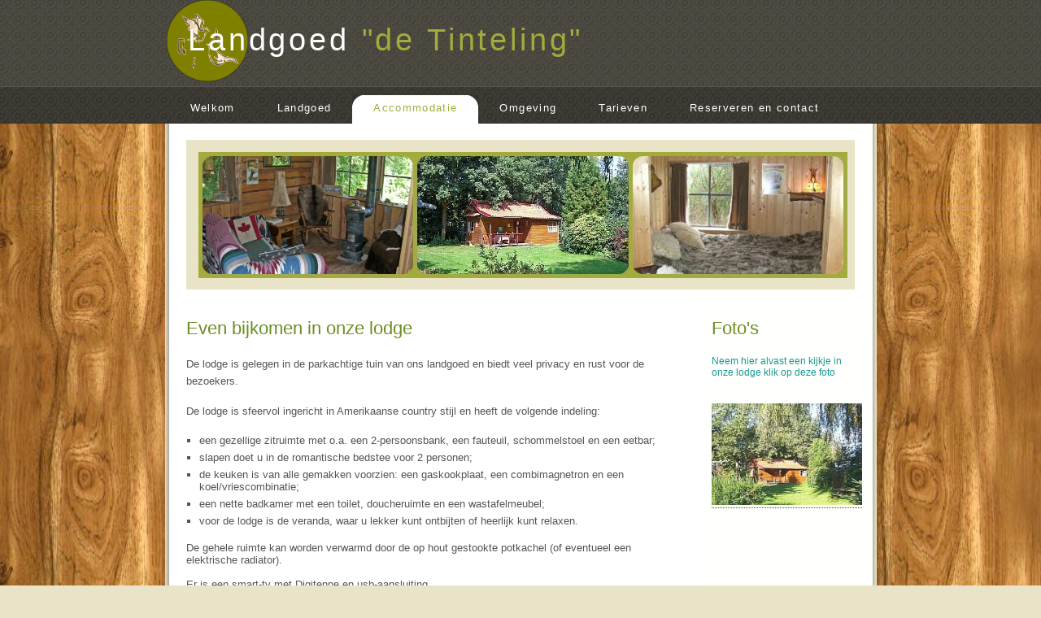

--- FILE ---
content_type: text/html
request_url: http://landgoeddetinteling.nl/accommodatie.html
body_size: 6542
content:
<!DOCTYPE html PUBLIC "-//W3C//DTD XHTML 1.1//EN" "http://www.w3.org/TR/xhtml11/DTD/xhtml11.dtd">
<html xmlns="http://www.w3.org/1999/xhtml" xml:lang="en">

<head>
  <title>Landgoed "de Tinteling"</title>
  <meta name="description" content="website description" />
  <meta name="keywords" content="website keywords, website keywords" />
  <meta http-equiv="content-type" content="text/html; charset=iso-8859-1" />
  <link rel="stylesheet" type="text/css" href="style/style.css" />

	
</head>

<body>
  <div id="main">
    <div id="links"></div>
    <div id="header">
        <div id="logo"><img src="images/logo.png" width="100" height="100" alt="logo">
        <div id="logo_text">
          <h1>Landgoed <span class="alternate_colour">"de Tinteling"</span></h1>
        </div>
      </div>
      <div id="menubar">
        <ul id="menu">
          <!-- put class="tab_selected" in the li tag for the selected page - to highlight which page you're on -->
          <li><a href="index.html">Welkom</a></li>
				  <li><a href="landgoed.html">Landgoed</a></li>			
          <li class="tab_selected"><a href="accommodatie.html">Accommodatie</a></li>
          <li><a href="omgeving.html">Omgeving</a></li>
          <li><a href="tarieven.html">Tarieven</a></li>
          <li><a href="contact.html">Reserveren en contact</a></li>
        </ul>
      </div>
    </div>
    <div id="site_content">
      <div id="panel"><img src="images/landgoedfoto/landscape5b.jpg" alt="Aanzicht van het landgoed" /></div>
      <div class="sidebar">
        <!-- insert your sidebar items here -->
        <h1>Foto's</h1>
        <h6>Neem hier alvast een kijkje in onze lodge klik op deze foto</h6>
        </p><a href="Interieurfotos.html"><img alt="naar de interieurfoto's" src="images/thumbs/foto1.jpg" height="125" width="185" /></a></p>
<br>
<br>
<br>
<br>
<br> 
<br>
<br>
<br>
<br>
<br>
<br>
<br>
<br>

 
<!--ONESTAT SCRIPTCODE START-->
<!--
// Het wijzigen van deze code is niet toegestaan en zal uw account definitief blokkeren!
// Account ID : 513537
// Website URL: http://www.landgoeddetinteling.nl
// Copyright (C) 2002-2007 OneStat.com All Rights Reserved
-->
<div id="OneStatTag"><table border='0' cellpadding='0' cellspacing='0'><tr><td align='center'>
<script type="text/javascript">
<!--
function OneStat_Pageview()
{
    var d=document;
    var sid="513537";
    var CONTENTSECTION="";
    var osp_ACTION="";
    var osp_TRANSACTION="";
    var osp_AMOUNT="";
    var osp_PRODUCTCODE="";
    var osp_PRODUCTGROUP="";
    var osp_ADCAMPAIGN="";
    var osp_CUSTOMER="";
    var osp_CUST0 = "";
    var osp_CUST1 = "";
    var osp_CUST2 = "";
    var osp_CUST3 = "";
    var osp_CUST10 = "";
    var osp_CUST11 = "";
    var osp_URL=d.URL;
    var osp_Title=d.title;
    var t=new Date();
    var p="http"+(d.URL.indexOf('https:')==0?'s':'')+"://stat.onestat.com/stat.aspx?tagver=2&sid="+sid;
    p+="&url="+escape(osp_URL);
    p+="&ti="+escape(osp_Title);
    p+="&section="+escape(CONTENTSECTION);
    p+="&cma="+escape(osp_ACTION);
    p+="&cmt="+escape(osp_TRANSACTION);
    p+="&cmm="+escape(osp_AMOUNT);
    p+="&cmp="+escape(osp_PRODUCTCODE);
    p+="&cmg="+escape(osp_PRODUCTGROUP);
    p+="&cmad="+escape(osp_ADCAMPAIGN);
    p+="&cmc="+escape(osp_CUSTOMER);
    p+="&cu0="+escape(osp_CUST0);
    p+="&cu1="+escape(osp_CUST1);
    p+="&cu2="+escape(osp_CUST2);
    p+="&cu3="+escape(osp_CUST3);
    p+="&cu10="+escape(osp_CUST10);
    p+="&cu11="+escape(osp_CUST11);
    p+="&rf="+escape(parent==self?document.referrer:top.document.referrer);
    p+="&tz="+escape(t.getTimezoneOffset());
    p+="&ch="+escape(t.getHours());
    p+="&js=1";
    p+="&ul="+escape(navigator.appName=="Netscape"?navigator.language:navigator.userLanguage);
    if(typeof(screen)=="object"){
       p+="&sr="+screen.width+"x"+screen.height;p+="&cd="+screen.colorDepth;
       p+="&jo="+(navigator.javaEnabled()?"Yes":"No");
    }
    d.write('<a href="http://www.onestat.com/aspx/login.aspx?sid='+sid+'" target=_blank><img id="ONESTAT_TAG" border="0" src="'+p+'" alt="This site tracked by OneStat.com. Get your own free site tracker."></'+'a>');
}

OneStat_Pageview();
//-->
</script>
<noscript>
<a href="http://www.onestat.com"><img border="0" src="http://stat.onestat.com/stat.aspx?tagver=2&amp;sid=513537&amp;js=No&amp;" ALT="gratis website tellers"></a>
</noscript>
</td></tr><tr><td align='center'><div style="COLOR:black;display:none;FONT-FAMILY:'Verdana';"><a href="http://www.onestat.com/default-nl.aspx" style="text-decoration:none;">gratis website tellers</a><br></div></td></tr></table></div>
<!--ONESTAT SCRIPTCODE END-->
      
				
      </div>
      <div id="content">
        <!-- insert the page content here -->
        <h1>Even bijkomen in onze lodge</h1>
        <p>De lodge is gelegen in de parkachtige tuin van ons landgoed en biedt veel privacy en rust voor de bezoekers.<p>
De lodge is sfeervol ingericht in Amerikaanse country stijl en heeft de volgende indeling:
<ul type="circle">
<li>een gezellige zitruimte met o.a. een 2-persoonsbank, een fauteuil, schommelstoel en een eetbar;</li>
<li>slapen doet u in de romantische bedstee voor 2 personen;</li>
<li>de keuken is van alle gemakken voorzien: een gaskookplaat, een combimagnetron en een koel/vriescombinatie;</li>
<li>een nette badkamer met een toilet, doucheruimte en een wastafelmeubel;</li>
<li>voor de lodge is de veranda, waar u lekker kunt ontbijten of heerlijk kunt relaxen.</li>
</ul>
De gehele ruimte kan worden verwarmd door de op hout gestookte potkachel (of eventueel een elektrische radiator).<br><br>
Er is een smart-tv met Digitenne en usb-aansluiting. <br>
Draadloos internet is aanwezig. <br>
In overleg kan er gebruik worden gemaakt van de in de tuin gelegen Finse houtgestookte sauna.<p>
<p>
<i><b>Let op:</b> <br>
In de lodge mag niet worden gerookt. <br>
Honden mogen mee in overleg, maar moeten op ons erf ten alle tijden aan de (een lange) lijn!</i></p>


      </div>
    <div id="site_content_bottom"></div>
    </div>
    <div id="footer">Copyright &copy; Landgoed "de Tinteling". All Rights Reserved. | <a href="http://www.squidfingers.com">pattern from squidfingers</a> | <a href="http://validator.w3.org/check?uri=referer">XHTML</a> | <a href="http://jigsaw.w3.org/css-validator/check/referer">CSS</a> | <a href="http://www.dcarter.co.uk">design by dcarter</a></div>
  </div>
</body>
</html>


--- FILE ---
content_type: text/css
request_url: http://landgoeddetinteling.nl/style/style.css
body_size: 5298
content:
*
{ margin: 0;
  padding: 0;}

body
{ font-family: 'trebuchet ms', arial, sans-serif;
  padding: 0px;
  margin: 0px;
  font-size: .80em;
  background: #E9E4C7 url(wood115.jpg);
  color: #555;}

p
{ margin: 0px;
  padding: 0px 0px 16px 0px;
  line-height: 1.7em;}

h1, h2, h3, h4, h5, h6 
{ color: red;
  padding: 0 0 5px 0;}

h1, h4
{ font: normal 175% "century gothic", arial;
  margin: 0 0 15px 0;
  padding: 15px 20px 5px 0;
  color: #6B8E23 ;}

h2, h5
{ padding: 0 0 5px 0;
  font: normal 110% arial;
  text-transform: uppercase;
  letter-spacing: 0;}

h3, h6
{ color: #888;
  font: normal 95% arial;
  letter-spacing: 0;
  padding: 0 0 15px 0;}

h4
{ color: #362C20;}

h5, h6
{ color: #129991;}

img
{ border: 0px; 
  margin: 0px; 
  padding: 0px;}

a, a:hover
{ border-bottom: 1px dotted;
  color: #444;
  outline: none;
  text-decoration: none;}

a:hover
{ border-bottom: 1px solid;}

form
{ padding: 0; 
  margin: 0;}

.left
{ float: left;
  width: auto;
  margin-right: 10px;}

.right
{ float: right; 
  width: auto;
  margin-left: 10px;}

.center
{ display: block;
  text-align: center;
  margin: 20px auto;}

blockquote
{ margin: 20px 0; 
  padding: 10px 20px 0 20px;
  border: 1px solid #E5E5DB;
  background: #FFF;}

ul
{ margin: 2px 0px 18px 16px;
  padding: 0px;}

ul li
{ list-style-type: square;
  margin: 0px 0px 6px 0px; 
  padding: 0px;}

ol
{ margin: 8px 0px 0px 24px;
  padding: 0px;}

ol li
{ margin: 0px 0px 11px 0px; 
  padding: 0px;}

#header, #logo, #menubar, #panel, #site_content, #footer
{ margin-left: auto; 
  margin-right: auto;}

#header
{ height: 152px;
  background: url(back.png) repeat-x;}

#logo
{ width: 870px;
  position: relative;
  height: 107px;}

#logo_text 
{ position: absolute; 
  top: 15px;
  text-align: center;}

#logo h1
{ font: normal 300% "century gothic", arial, sans-serif;
  border-bottom: 0;
  text-transform: none;
  letter-spacing: 0.1em;
  padding: 12px 0 0 26px;
  color: #FFF;
  margin: 0;}

#menubar
{ width: 870px;
  height: 45px;
  padding-left: 5px;} 

ul#menu
{ float: left;
  margin: 0;}

ul#menu li
{ float: left;
  margin: 10px 0 0 0;
  padding: 0 0 0 14px;
  list-style: none;}

ul#menu li a
{ letter-spacing: 0.1em;
  font-size: 105%;
  display: block; 
  float: left; 
  height: 20px;
  text-decoration: none; 
  padding: 8px 26px 5px 12px;
  text-align: center;
  color: #FFF;
  border: none;} 

ul#menu li.tab_selected a
{ height: 22px;
  padding: 8px 26px 5px 12px;}

ul#menu li.tab_selected
{ margin: 10px 0 0 0;
  background: url(tabs.png) no-repeat 0 0px;}

ul#menu li.tab_selected a
{ background: url(tabs.png) no-repeat 100% 0px;
  color: #A2AB3B;}

ul#menu li.tab_selected a:hover, ul#menu li a:hover
{ color: #A2AB3B;}

#panel
{ width: 792px;
  height: 154px;
  border: 15px solid #E9E4C7;} 

#site_content
{ width: 875px;
  overflow: hidden;
  background: #FFF url(site_content.png) repeat-y;
  padding-top: 20px;} 

#site_content_bottom
{ width: 875px;
  height: 5px;
  clear: both;
  background: url(site_content_bottom.png) no-repeat;}

.sidebar
{ float: right;
  width: 178px;
  padding: 20px 25px 15px 15px;}

.sidebar ul
{ border-top: 1px solid #D6D9C9;
  width: 178px; 
  padding-top: 4px; 
  margin: 4px 0px 30px 0px;}

.sidebar li
{ list-style: none; 
  padding: 0px 0px 4px 0px; 
  border-bottom: 1px solid #D6D9C9;}

.sidebar li a, .sidebar li a:hover
{ text-decoration: none; 
  padding: 0px 0px 0px 18px;
  display: block;
  background: transparent url(arrow.png) no-repeat left center;
  color: #555;
  border: none;} 

.sidebar li a.selected, .sidebar li a:hover, .sidebar li a.selected:hover
{ background: transparent url(arrow_select.png) no-repeat left center;} 

#content
{ text-align: left;
  width: 597px;
  padding: 20px 10px 15px 26px;}

#footer
{ width: 730px;
  height: 40px;
  padding: 18px 20px 4px 20px;
  text-align: center; 
  color: #444;}

.alternate_colour{color: #A2AB3B;}

.form_settings
{ margin: 15px 0 0 0;}

.form_settings p
{ padding: 0 0 4px 0;}

.form_settings span
{ float: left; 
  width: 200px; 
  text-align: left;}
  
.form_settings input, .form_settings textarea
{ padding: 2px; 
  width: 299px; 
  font: 100% arial; 
  border: 1px solid #E5E5DB; 
  background: #FFF; 
  color: #47433F;}
  
.form_settings .submit
{ font: 100% arial; 
  border: 1px solid; 
  width: 99px; 
  margin: 0 0 0 206px; 
  height: 26px;
  padding: 2px 0 3px 0;
  cursor: pointer; 
  background: #3B3B3B; 
  color: #FFF;}

.form_settings textarea, .form_settings select
{ font: 100% arial; 
  width: 299px;}

.form_settings select
{ width: 304px;}

.form_settings .checkbox
{ margin: 4px 0; 
  padding: 0; 
  width: 14px;
  border: 0;
  background: none;}

.separator
{ width: 100%;
  height: 0;
  border-top: 1px solid #D9D5CF;
  border-bottom: 1px solid #FFF;
  margin: 0 0 20px 0;}
  
table
{ margin: 10px 0 30px 0;}

table tr th, table tr td
{ background: #3B3B3B;
  color: #FFF;
  padding: 7px 4px;}
  
table tr td
{ background: #CCCCCC;
  color: #47433F;
  border-top: 1px solid #FFF;}



	